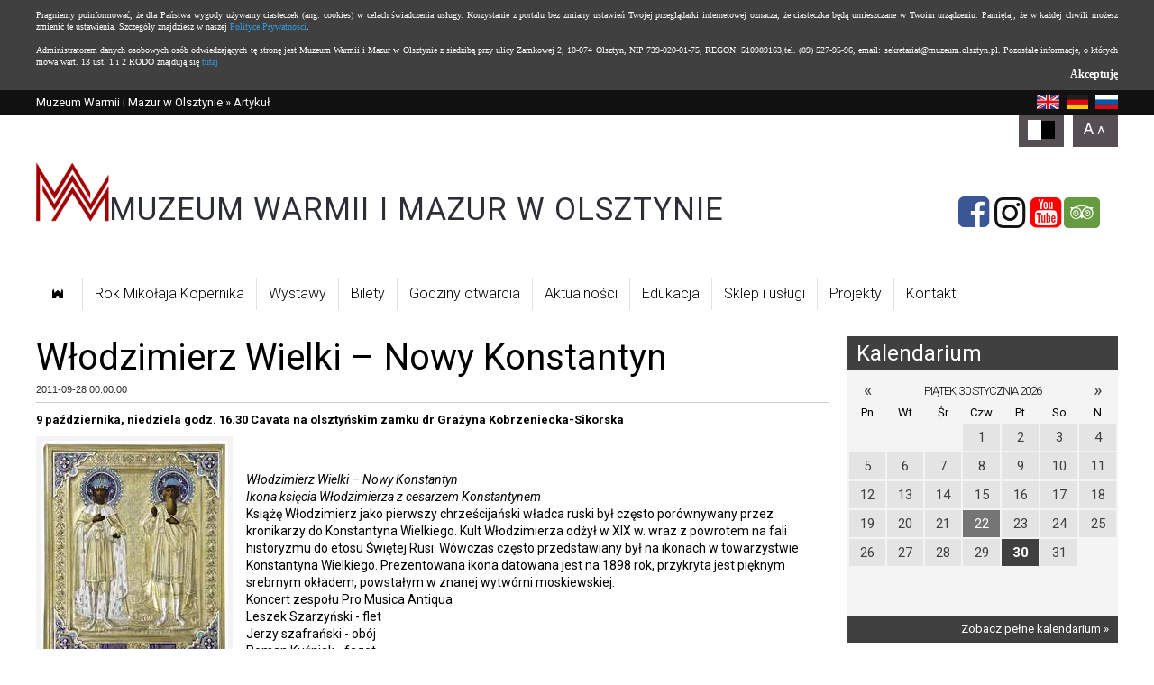

--- FILE ---
content_type: text/html; charset=UTF-8
request_url: https://muzeum.olsztyn.pl/1634,wlodzimierz-wielki-nowy-konstantyn.html
body_size: 17835
content:

<!doctype html>
<html lang="pl">
<head>
	<meta charset="UTF-8" />
	<meta name="viewport" content="width=device-width, initial-scale=1.0, maximum-scale=1.0" />      	

	
	<title>Włodzimierz Wielki – Nowy Konstantyn | muzeum.olsztyn.pl</title>	
	<meta property="Włodzimierz Wielki – Nowy Konstantyn" content="og:title" />
<meta property="https://muzeum.olsztyn.pl/1634,wlodzimierz-wielki-nowy-konstantyn.html" content="og:url" />
<meta property="https://m.wmwm.pl/2011/09/z0/20111003092851_4e896433287f9_156_009.jpg" content="og:url" />
<meta name="keywords" content="cavata" />
<meta name="description" content="9 października, niedziela
godz. 16.30
Cavata na olsztyńskim zamku
dr Grażyna Kobrzeniecka-Sikorska
" />		
			<link href="https://m.wmwm.pl/2011/09/n/20111003092851_4e896433287f9_156_009.jpg" rel="image_src" />
<link href="/s/www/article.css" media="screen" rel="stylesheet" type="text/css" />
<link href="/s/calendar.css" media="screen" rel="stylesheet" type="text/css" />
<link href="https://muzeum.olsztyn.pl/s/www/style.css?v=2024-02-13" media="screen" rel="stylesheet" type="text/css" />
<link href="https://muzeum.olsztyn.pl/s/www/fontello-5dcf9243/css/muzeum_01.css" media="screen" rel="stylesheet" type="text/css" />
<link href="https://muzeum.olsztyn.pl/s/www/style-responsive.css?v=2024-02-07" media="screen" rel="stylesheet" type="text/css" />
<link href="https://muzeum.olsztyn.pl/najnowsze.rss" rel="alternate" type="application/rss+xml" title="Muzeum Warmii i Mazur w Olsztynie - najnowsze artykuły" />	
    <link rel="stylesheet" href="">
    <!--[if IE 7]><link rel="stylesheet" href="https://muzeum.olsztyn.pl/s/www/font/css/muzeum_01-ie7.css"><![endif]-->	
	
		
</head>
<body class="article">



<div id="page">
		<header>
			<div id="topbar">
				<div class="site">
					<a id="breadcrumbs-2" href="https://muzeum.olsztyn.pl">Muzeum Warmii i Mazur w Olsztynie</a> &raquo; Artykuł	
					<div class="links">		
						<a href="https://branches.wmwm.pl/"><img style="height: 16px; margin-left: 5px;" src="/i/icons/lang/en.png" alt="en" /></a>
						<a href="https://de-branches.wmwm.pl/"><img style="height: 16px; margin-left: 5px;" src="/i/icons/lang/de.png" alt="de" /></a>
						<a href="https://ru-branches.wmwm.pl/"><img style="height: 16px; margin-left: 5px;" src="/i/icons/lang/ru.png" alt="ru" /></a>
					</div>					
				</div>
			</div>

			<div class="site">
				<div id="header">
											<a id="logo" href="/" class="logo">
							<img width="81" height="65" src="/i/www/logo-2024.png?v=1" alt="" />
							<span style="position: relative; bottom: 2px; font-size: clamp(17px, 2.7vw, 36px); letter-spacing: 0.03em;">MUZEUM WARMII I&nbsp;MAZUR W&nbsp;OLSZTYNIE</span>
						</a>

						<p class="icons">
							<a href="https://www.facebook.com/muzeumolsztyn/" class="fb-icon" aria-label="Facebook" target="_blank" rel="noopener nofollow noreferrer">
								<em class="icon-facebook-sq icon"></em>
							</a>

							<a href="https://www.instagram.com/muzeumolsztyn/" class="in-icon" aria-label="Instagram" target="_blank" rel="noopener nofollow noreferrer">
								<em class="icon-instagram icon"></em>
							</a>

							<a href="https://www.youtube.com/@mwim" class="in-icon" aria-label="YouTube" target="_blank" rel="noopener nofollow noreferrer">
								<em class="icon-youtube-squared icon"></em>
							</a>

							<a href="https://www.tripadvisor.com/Attraction_Review-g274748-d12000071-Reviews-Museum_of_Warmia_and_Mazury_in_Olsztyn-Olsztyn_Warmia_Masuria_Province_Northern_.html" class="ta-icon" aria-label="Tripadvisor" target="_blank" rel="noopener nofollow noreferrer">
								<em class="icon-tripadvisor icon"></em>
							</a>        
						</p>
									</div>
			</div>
		
			<div class="site">
				<ul class="main navigation">
    <li>
        <a id="menu-7" href="/"><span class="icon-castle"></span><span style="width: 1px; height: 1px; overflow: hidden; color: transparent; position: absolute; left: 0;">Strona główna</span></a>
    </li>
    <li>
        <a id="menu-354" href="https://muzeum.olsztyn.pl/Rok-Mikolaja-Kopernika/29933-1.html">Rok Mikołaja Kopernika</a>
    </li>
    <li>
        <a id="menu-233" href="/wystawy">Wystawy</a>
    </li>
    <li>
        <a id="menu-226" href="/1109,Ceny-biletow-Olsztyn-Zamek.html">Bilety</a>
    </li>
    <li>
        <a id="menu-304" href="/1124,Godziny-otwarcia-Muzeum-Warmii-i-Mazur-w-Olsztynie.html">Godziny otwarcia</a>
    </li>
    <li>
        <a id="menu-232" href="/Aktualnosci/111-0.html">Aktualności</a>
    </li>
    <li>
        <a id="menu-227" href="/edukacja">Edukacja</a>
    </li>
    <li>
        <a id="menu-228" href="/sklep">Sklep i usługi</a>
    </li>
    <li>
        <a id="menu-235" href="/Projekty/155-0.html">Projekty</a>
    </li>
    <li>
        <a id="menu-314" href="/3299,Kontakt.html">Kontakt</a>
    </li>
</ul>			</div>
		</header>
		
		<main>
			<div id="content" class="site">
				<div class="left">
	

	<h1 class="art-title">Włodzimierz Wielki – Nowy Konstantyn</h1>
		<div class="art-info">
		2011-09-28 00:00:00 	</div>
	
	<div class="art-content">
	    	    
	    <p class="art-lead"><strong>9 października, niedziela
godz. 16.30
Cavata na olsztyńskim zamku
dr Grażyna Kobrzeniecka-Sikorska
</strong></p>
	    <div class="art-picture-wrap"><div class="art-picture z0 sss"><div id="overlay" style="display: none;"><img src="https://m.wmwm.pl/2011/09/n/20111003092851_4e896433287f9_156_009.jpg" alt="Włodzimierz Wielki – Nowy Konstantyn" /></div><a href="https://m.wmwm.pl/2011/09/n/20111003092851_4e896433287f9_156_009.jpg" rel="#overlay"><img src="https://m.wmwm.pl/2011/09/z0/20111003092851_4e896433287f9_156_009.jpg" alt="Włodzimierz Wielki – Nowy Konstantyn" /></a></div></div>	    
	    <div class="art-text"><p>&#160;</p><div><i>Włodzimierz Wielki – Nowy Konstantyn<span>&#160;&#160;&#160;&#160;&#160; </span></i></div>  <div><i>Ikona księcia Włodzimierza z cesarzem Konstantynem</i></div>  <div>Książę Włodzimierz jako pierwszy chrześcijański władca ruski był często porównywany przez kronikarzy do Konstantyna Wielkiego. Kult Włodzimierza odżył w XIX w. wraz z powrotem na fali historyzmu do etosu Świętej Rusi. Wówczas często przedstawiany był na ikonach w towarzystwie Konstantyna Wielkiego. Prezentowana ikona datowana jest na 1898 rok, przykryta jest pięknym srebrnym okładem, powstałym w znanej wytwórni moskiewskiej.</div>  <div>Koncert zespołu Pro Musica Antiqua</div><div>Leszek Szarzyński - flet<br />Jerzy szafrański - obój<br />Roman Kuźniak -  fagot<br />&#160;</div>  <div>Muzeum Warmii i Mazur w Olsztynie</div>  <p>&#160;</p><br />
<br />
  <div class="gallery-preview-4">
    <a href="/1207-1634,Wlodzimierz-Wielki-Nowy-Konstantyn,0.html">
      <h3>Włodzimierz Wielki – Nowy Konstantyn</h3>
      
              <span class="gallery-preview-a">
          <img alt="" width="100" height="100" src="https://i.wmwm.pl/00/00/12/07/z1/20111009181917img_8018.jpg" />
        </span>
              <span class="gallery-preview-a">
          <img alt="" width="100" height="100" src="https://i.wmwm.pl/00/00/12/07/z1/20111009181924img_8017.jpg" />
        </span>
              <span class="gallery-preview-a">
          <img alt="" width="100" height="100" src="https://i.wmwm.pl/00/00/12/07/z1/20111009181930img_8016.jpg" />
        </span>
              <span class="gallery-preview-a">
          <img alt="" width="100" height="100" src="https://i.wmwm.pl/00/00/12/07/z1/20111009181936img_8013.jpg" />
        </span>
      
      <p class="gallery-preview-more">
        Zobacz wszystkie zdjęcia w galerii (8) &raquo;
      </p>
    </a>
  </div>
</div>
	</div>
	
</div>



<div class="right">
	<div class="calendar">
		<p class="h">Kalendarium</p>
		<table class="calendar"><thead><tr>
         			<td><a href="/kalendarz/wszystkie/0/date/2025-12-30">&laquo;</a></td>
         			<td colspan="5" class="date">piątek, 30 stycznia 2026</td>
         			<td><a href="/kalendarz/wszystkie/0/date/2026-02-28">&raquo;</a></td>
         		  </tr><tr>
         			<td>Pn</td>
         			<td>Wt</td>
         			<td>Śr</td>
         			<td>Czw</td>
         			<td>Pt</td>
         			<td>So</td>
         			<td>N</td>
         		  </tr></thead><tbody><tr><td>&nbsp;</td><td>&nbsp;</td><td>&nbsp;</td><td><span>1</span></td><td><span>2</span></td><td><span>3</span></td><td><span>4</span></td></tr><tr><td><span>5</span></td><td><span>6</span></td><td><span>7</span></td><td><span>8</span></td><td><span>9</span></td><td><span>10</span></td><td><span>11</span></td></tr><tr><td><span>12</span></td><td><span>13</span></td><td><span>14</span></td><td><span>15</span></td><td><span>16</span></td><td><span>17</span></td><td><span>18</span></td></tr><tr><td><span>19</span></td><td><span>20</span></td><td><span>21</span></td><td><a href="/kalendarz/wszystkie/0/date/2026-01-22" title="Wydarzeń tego dnia: 1">22</a></td><td><span>23</span></td><td><span>24</span></td><td><span>25</span></td></tr><tr><td><span>26</span></td><td><span>27</span></td><td><span>28</span></td><td><span>29</span></td><td class="today"><span>30</span></td><td><span>31</span></td><td>&nbsp;</td></tr></table>		<a href="/kalendarz" class="more">Zobacz pełne kalendarium &raquo;</a>
	</div>
	<label class="borderHeader small" for="s-element">Wyszukiwarka</label>
<form action="/szukaj" method="post" class="search-form">
	<input type="text" id="s-element" name="s" value="" />
	<input type="submit" value="Szukaj" />
</form>	

<p><a target="_blank" href="http://www.warmia.mazury.pl/"><img src="/i/www/instytucja.jpg" alt="Samorzad Wojewodztwa" /></a></p>

<p style="margin-bottom: 5px; font-size: 1.2em;">Poznaj lepiej nasz region:</p>
<p>
	<a target="_blank" href="https://www.facebook.com/Warmia-i-Mazury-Zdrowe-%C5%BCycie-czysty-zysk-1741781486134765/"><img src="/i/www/facebook.jpg" alt="facebook" /></a>
	<a target="_blank" href="https://www.youtube.com/playlist?list=PLFxlDDNL2EQcm6CR1STIXx3dCjNc0ITgF"><img src="/i/www/youtube.jpg" alt="youtube" /></a>
</p>	
	
<a href="https://muzeum.olsztyn.pl/kronika/1/30" class="chronicle-calendar">
	<span class="chronicle-page">
		piątek		<big>30</big>
		<small>Stycznia</small>
	</span>
</a>



<div class="banners"><ul><li><a href="/7514,mikolaj-kopernik-gra.html" title="Mikołaj Kopernik – Gra"><img src="https://m.wmwm.pl/2024/01/orig/baner-8888.jpg" alt="Mikołaj Kopernik – Gra" /></a></li><li><a href="/6568,stowarzyszenie-milosnikow-muzeum-warmii-i-mazur-w-olsztynie.html" title="Stowarzyszenie Miłośników Muzeum Warmii i Mazur w Olsztynie"><img src="https://m.wmwm.pl/2022/09/orig/stowarzyszenie-7890.jpg" alt="Stowarzyszenie Miłośników Muzeum Warmii i Mazur w Olsztynie" /></a></li><li><a href="/7935,partnerzy-muzeum-warmii-i-mazur.html" title="Partnerzy Muzeum Warmii i Mazur"><img src="https://m.wmwm.pl/2024/08/orig/partner-9200.jpg" alt="Partnerzy Muzeum Warmii i Mazur" /></a></li><li><a href="/6030,konserwacja-i-restauracja-xiv-wiecznego-zamku-w-lidzbarku-warminskim-perly-architektury-gotyckiej-w-polsce-iii-etap.html" title="Konserwacja i restauracja XIV-wiecznego zamku w Lidzbarku Warmińskim – perły architektury gotyckiej w Polsce – III etap"><img src="https://m.wmwm.pl/2021/09/orig/lw-grants-7174.jpg" alt="Konserwacja i restauracja XIV-wiecznego zamku w Lidzbarku Warmińskim – perły architektury gotyckiej w Polsce – III etap" /></a></li><li><a href="/6392,logo-roku-mikolaja-kopernika.html" title="Logo roku Mikołaja Kopernika"><img src="https://m.wmwm.pl/2022/10/orig/logo-new-7976.jpg" alt="Logo roku Mikołaja Kopernika" /></a></li><li><a href="/4159,oferta-najmu-sal.html" title="Oferta najmu sal"><img src="https://m.wmwm.pl/2016/01/orig/baner-najem-sal-5002.jpg" alt="Oferta najmu sal" /></a></li><li><a href="/3605,katalog-on-line-biblioteki-muzeum-warmii-i-mazur-w-olsztynie.html" title="Katalog on-line biblioteki Muzeum Warmii i Mazur w Olsztynie"><img src="https://m.wmwm.pl/2015/06/orig/katalog-biblioteka-online-4450.jpg" alt="Katalog on-line biblioteki Muzeum Warmii i Mazur w Olsztynie" /></a></li><li><a href="/5727,centrum-spotkan-europejskich-quotswiatowidquot-w-elblagu.html" title="Centrum Spotkań Europejskich "Światowid" w Elblągu"><img src="https://m.wmwm.pl/2021/07/orig/web-7018.jpg" alt="Centrum Spotkań Europejskich "Światowid" w Elblągu" /></a></li><li><a href="/1351,strona-projektu-quotpolacy-z-kresow-wschodnich-na-warmii-i-mazurachquot.html" title="Strona projektu: "Polacy z Kresów Wschodnich na Warmii i Mazurach""><img src="https://m.wmwm.pl/2011/01/orig/20110114125634_4d3039f276e0d_kresow.jpg" alt="Strona projektu: "Polacy z Kresów Wschodnich na Warmii i Mazurach"" /></a></li><li><a href="/7925,standardy-ochrony-maloletnich.html" title="Standardy ochrony małoletnich"><img src="https://m.wmwm.pl/2024/07/orig/standardy-9190.jpg" alt="Standardy ochrony małoletnich" /></a></li></ul></div>
<a href="https://bipmwim.warmia.mazury.pl/" class="banner"><img src="https://muzeum.olsztyn.pl/i/www/bip.jpg" alt="Biuletyn Informacji Publicznej" /></a>
<a href="/Projekty-MF-EOG/29852-1.html" class="banner"><img src="https://muzeum.olsztyn.pl/i/www/grants.png" alt="Iceland Liechtenstein Norway grants" /></a>

</div>



			</div>	
		</main>

		<footer>
			<div id="footer">
				<div class="bar">
					<div class="site">
												<a class="newsletter-link" href="/newsletter/register">Zapisz się do newslettera <i class="icon-right"></i></a> 
						<!-- <form action="/newsletter/register" class="newsletter" method="get">
							<label for="newsletter-email">Newsletter</label>
							<input type="text" name="email" placeholder="Twój adres e-mail" />
							<button type="submit"><i class="icon-right"></i></button>
						</form> -->
											
						<a href="https://www.facebook.com/pages/Muzeum-Warmii-i-Mazur/168860619799791" class="icon-facebook-sq icon" aria-label="Facebook"></a>
					<!-- <a href="" class="icon-twitter-sq icon"></a>
					<a href="" class="icon-youtube-squared icon"></a> -->    		
					</div>
				</div>
			
				<div class="site">
				
					<ul>
						<li class="header">Oddziały</li>
						<li><a href="https://muzeum.olsztyn.pl/">Muzeum Warmii i Mazur w Olsztynie</a></li>
						<li><a href="https://gazeta.muzeum.olsztyn.pl/">Muzeum "Dom Gazety Olsztyńskiej"</a></li>
						<li><a href="https://przyroda.muzeum.olsztyn.pl/">Muzeum Przyrody</a></li>
						<li><a href="https://lidzbark.muzeum.olsztyn.pl/">Zamek Biskupi w Lidzbarku Warmińskim</a></li>
						<li><a href="https://morag.muzeum.olsztyn.pl/">Muzeum Prus Górnych w Morągu</a></li>
						<li><a href="https://szczytno.muzeum.olsztyn.pl/">Muzeum Mazurskie w Szczytnie</a></li>
						<li><a href="https://mragowo.muzeum.olsztyn.pl/">Muzeum w Mrągowie</a></li>
					</ul>
				
				<ul>
						<li class="header">Mapa strony</li>
						<li class="page7"><a href="/" title="">Strona główna</a></li><li class="page354"><a href="https://muzeum.olsztyn.pl/Rok-Mikolaja-Kopernika/29933-1.html" title="">Rok Mikołaja Kopernika</a></li><li class="page233"><a href="/wystawy" title="">Wystawy</a></li><li class="page226"><a href="/1109,Ceny-biletow-Olsztyn-Zamek.html" title="">Bilety</a></li><li class="page304"><a href="/1124,Godziny-otwarcia-Muzeum-Warmii-i-Mazur-w-Olsztynie.html" title="">Godziny otwarcia</a></li><li class="page232"><a href="/Aktualnosci/111-0.html" title="">Aktualności</a></li><li class="page227"><a href="/edukacja" title="">Edukacja</a></li><li class="page228"><a href="/sklep" title="">Sklep i usługi</a></li><li class="page235"><a href="/Projekty/155-0.html" title="">Projekty</a></li><li class="page314"><a href="/3299,Kontakt.html" title="">Kontakt</a></li>    			
					</ul>
							
						<div class="contact">
													</div>	
			
					<hr />
				
					<p class="ue">
						<img src="https://muzeum.olsztyn.pl/i/www/ue_1.png" alt="Program Regionalny" class="ue_1" />
						<img src="https://muzeum.olsztyn.pl/i/www/ue_2.png" alt="Herb Warmińsko-Mazurskie" class="ue_2" />	    		
						<img src="https://muzeum.olsztyn.pl/i/www/herb.png" alt="Unia Europejska" class="herb" />
					</p>
					
					<p class="ue-text">Projekt dofinansowany ze środków Europejskiego Funduszu Rozwoju Regionalnego w ramach Regionalnego Programu Operacyjnego Warmia i Mazury na lata 2007-2013.</p>
				
				
				</div>
			
			</div>
		</footer>
</div>

<script>
  (function(i,s,o,g,r,a,m){i['GoogleAnalyticsObject']=r;i[r]=i[r]||function(){
  (i[r].q=i[r].q||[]).push(arguments)},i[r].l=1*new Date();a=s.createElement(o),
  m=s.getElementsByTagName(o)[0];a.async=1;a.src=g;m.parentNode.insertBefore(a,m)
  })(window,document,'script','//www.google-analytics.com/analytics.js','ga');

  ga('create', 'UA-18634654-3', 'auto');
  ga('send', 'pageview');

</script>

<!--[if lt IE 9]>
<script src="//ajax.googleapis.com/ajax/libs/jquery/1.11.1/jquery.min.js"></script>
<![endif]-->
<!--[if gte IE 9]><!-->
<script src="//ajax.googleapis.com/ajax/libs/jquery/2.1.1/jquery.min.js"></script>
<!--<![endif]-->	
<script type="text/javascript" src="https://muzeum.olsztyn.pl/js/jquery.utils.min.js"></script>
<script type="text/javascript" src="https://muzeum.olsztyn.pl/js/www/scripts.js?v=2024-06-02"></script>
<script type="text/javascript">
    //<![CDATA[
    
        $(function(){        	
        	$("#overlay").appendTo("body");
    		$(".art-picture a").overlay({ mask: { color: "#000000",loadSpeed: 200,opacity: 0.8 }, top: "2%" });
    	});    //]]>
</script>
<script type="text/javascript" src="https://muzeum.olsztyn.pl/js/cookies.js"></script>     

</body>
</html>